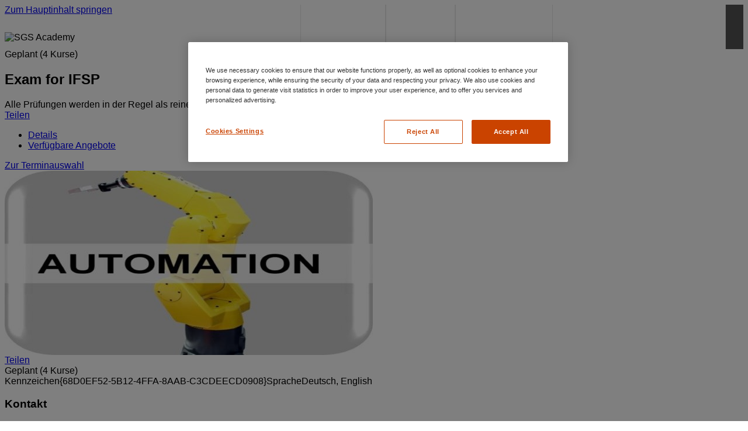

--- FILE ---
content_type: text/html; charset=UTF-8
request_url: https://learning.sgs.com/lmt/clmsCourse.prCourseDetails?site=sgsssc&in_region=de&in_rcoId=44587172
body_size: 4997
content:
<!DOCTYPE html PUBLIC "-//W3C//DTD XHTML 1.0 Transitional//EN" "http://www.w3.org/TR/xhtml1/DTD/xhtml1-transitional.dtd">
<html xmlns="http://www.w3.org/1999/xhtml" dir="ltr" lang="de">
<head>
  <script type="application/ld+json">
    {
      "@context" : "https://schema.org",
      "@type" : "WebSite",
      "name" : "SGS Academy",
      "url" : "https://learning.sgs.com/"
    }
</script>

<!-- Google Tag Manager -->
<script>(function(w,d,s,l,i){w[l]=w[l]||[];w[l].push({'gtm.start':
new Date().getTime(),event:'gtm.js'});var f=d.getElementsByTagName(s)[0],
j=d.createElement(s),dl=l!='dataLayer'?'&l='+l:'';j.async=true;j.src=
'https://www.googletagmanager.com/gtm.js?id='+i+dl;f.parentNode.insertBefore(j,f);
})(window,document,'script','dataLayer','GTM-P8V3L97');</script>
<!-- End Google Tag Manager -->

<script>
window.dataLayer = dataLayer || [];
window.dataLayer.push({
  event: "page_view",
  user_id: null,
  website_country: "de",
  website_language: "de",
  website_portal: "LMS",
  page_category: "course_detail", page_item_id: "{68D0EF52-5B12-4FFA-8AAB-C3CDEECD0908}",
  cms_login: "N"
});
</script>

  <!-- Common Templates - Header Meta -->
<meta http-equiv="X-UA-Compatible" content="IE=edge"> 
<meta http-equiv="Content-Type" content="text/html; charset=utf-8" />
<meta http-equiv="pragma" content="no-cache" />
<meta http-equiv="expires" content="0" />
<meta http-equiv="cache-control" content="no-cache" />
<meta name="viewport" content="width=device-width, height=device-height, initial-scale=1, minimum-scale=1">
<meta name="apple-mobile-web-app-capable" content="yes"/>

<meta name="description" content="&lt;div class=&quot;course-details__description &quot;&gt;Alle Prüfungen werden in der Regel als reine online Prüfung angeboten. &lt;/div&gt;" />
<meta name="lang" content="de" />
<meta name="timezone" content="Europe/Paris" />
<meta name="region" content="de" />
<meta name="regionXLR8" content="de" />
<meta name="siteid" content="sgsssc" />
<meta name="portid" content="2" />
<meta name="sessid" content="3121AA48A9A88121" />
<meta name="toolkitversion" content="25.4.104" />
<meta name="serverTime" content="03:38" />
  <title>SGS Academy Germany - Exam for IFSP</title>
  <meta name="inredirecturl" content="clmscourse.prCourseDetails%3Fin_sessionid%3D%24XLR8_SESSIONID%24%26in_rcoId%3D44587172%26in_from_module%3D" />
  <meta name="moduleid" content="CLMSCOURSE.PRCOURSEDETAILS" />
  <meta name="lazyLoad" content="true" />
  <meta name="cartplugin"content="Y" />
  <meta name="siteShortName" content="sgsssc" />
  <meta name="uimodule" content="loggedout__course-details" />
  <meta name="textLoginOrRegister" content="Anmelden oder Konto erstellen" />
  <meta name="ssoLoginLink" content="" />

  <link rel="icon" type="image/png" href="/st_toolkit/sgsssc/favicon.png?25.4.104" />
  <link rel="stylesheet" type="text/css" href="/st_toolkit/common/css/normalise.css?25.4.104" />
   <link rel="stylesheet" type="text/css" href="/pv2/39408485/2/override/css/loggedout__page__header.css?1.05" /> 
   <link rel="stylesheet" type="text/css" href="/st_toolkit/sgsssc/css/loggedout__page__footer.css?25.4.104" />
  <link rel="stylesheet" type="text/css" href="/st_toolkit/common/css/pages/loggedout__course-details.css?25.4.104" />
  <link rel="stylesheet" type="text/css" href="/st_toolkit/sgsssc/css/loggedout__theme.css?25.4.104" />

  <script type="text/javascript" src="/st_toolkit/common/script/_thirdparty/lib/jquery.js?25.4.104"></script>
  <script type="text/javascript" src="/st_toolkit/common/script/utility/commonService.js?25.4.104" defer></script>
  <!-- returns loggedout pages header script -->
  <script type="text/javascript" src="/pv2/39408485/2/override/js/loggedout__page__header.js?1.05" defer></script>
  <script type="text/javascript" src="/st_toolkit/common/script/modules/nav/notifications/shop-cart.js?25.4.104" defer></script><script type="text/javascript" src="/st_toolkit/common/script/modules/nav/notifications/location.js?25.4.104" defer></script>
  
  

    <script type="text/javascript">
        var isIE11 = !!window.MSInputMethodContext && !!document.documentMode;
        if (isIE11) {

            //injecting polyfills js
            var head = document.getElementsByTagName('head')[0];
            var firstScriptTag = head.querySelector('script');
            var script = document.createElement('script');
            script.type = 'text/javascript';
            script.src = '/st_toolkit/common/script/2019/polyfills/ie11-polyfills.js';
            head.insertBefore(script, firstScriptTag);

            script.onload = function () {
                var testPromise = new Promise(function (resolve, reject) {
                    resolve('promise polyfill ready!');
                });
                testPromise.then(function (result) {
                    console.log(result);
                });

                var promise1 = new Promise(function (resolve, reject) {
                    resolve('Promise1');
                });

                var promise2 = new Promise(function (resolve, reject) {
                    resolve('Promise2');
                });

                Promise.all([promise1, promise2])
                    .then(function (values) {
                        console.log('testing Promise.all');
                        console.log(values);
                    })
                    .catch(function (err) {
                        console.log('err');
                        console.log(err);
                    });
            }
        }
        //sessionStorage:
        sessionStorage.setItem("in_sessionId", "3121AA48A9A88121");
        
    </script>
</head>

<body>
    
    <div class="page loggedout__course-details" data-region="de">
        <!-- Google Tag Manager (noscript) -->
<noscript><iframe src="https://www.googletagmanager.com/ns.html?id=GTM-P8V3L97"
height="0" width="0" style="display:none;visibility:hidden"></iframe></noscript>
<!-- End Google Tag Manager (noscript) -->
        <header class="page__header">
          <div class="page__header-wrapper">
            <section class="banner">
                <a href="#main" class="sr-only skip-link">Zum Hauptinhalt springen</a>
                <div class="layout-container">
                    <div class="logo">
                        <img class="logo--desktop" src="/st_toolkit/sgsssc/images/logo.png?25.4.104" alt="SGS Academy"/>
                        <img class="logo--mobile" src="/st_toolkit/sgsssc/images/logo-mobile.png?25.4.104" alt="SGS Academy"/>
                    </div>
                    <div class="notifications-nav" data-module="header__nav">
                      <div class="nav-control-mobile" aria-label="toggle notification menu"><span class="top"></span><span class="middle"></span><span class="bottom"></span></div>
                      <nav class="notifications" data-module="header__notifications" aria-label="notification menu">
                        <ul>
                            
                            <li class="notif-badge-wrapper notif-shop-cart" data-ajax-url="clmswidget.prMain?in_sessionid=3121AA48A9A88121&in_rptName=LMT_WIDGET_SHOPPING_CART_OUT&in_templatename=LMT_WIDGET_SHOPPING_CART_OUT_V3&in_use_template=Y" data-fill-browserCache="N" data-fill-enable="Y" id="shop-cart"></li>
                        </ul>
                      </nav>
                    </div>
                </div>
            </section>

            <section class="header">
                <div class="layout-container"><div class="primary-nav" data-module="header__nav">
      <div class="nav-control-mobile">
        <span class="top"></span>
        <span class="middle"></span>
        <span class="bottom"></span>
      </div>
      <nav class="main">
        <ul>
          <li class="nav-catalog "><a href="/catalog/sgsssc/region/de/lang/de/"><span>Kurskatalog</span></a></li>
          <li class="nav-calendar "><a href="clmscoursecalendar.prMain?site=sgsssc&in_language_logged_out=de&in_region=de"><span>Trainingskalender</span></a></li>
          <li class="nav-policies dd" id="regionPolicies" data-module="policies__nav" data-ajax-url="clmswidget.prMain?in_portid=2&in_rptName=LMT_WIDGET_REGION_POLICIES&in_language=de&in_region=de&in_use_template=Y"></li>
          <li class="nav-language-menu dd" data-module="language-menu__nav" data-ajax-url="clmswidget.prMain?in_sessionid=3121AA48A9A88121&in_rptName=LMT_LANGUAGE_SELECTOR_OUT_JSON&in_current_module=CLMSCOURSE.PRCOURSEDETAILS&in_param1=clmscourse.prCourseDetails%3Fin_sessionid%3D%24XLR8_SESSIONID%24%26in_rcoId%3D44587172%26in_from_module%3D&in_mimeHeader=application/json&in_cmins=480&rndval=LEARNERdede14"><a href="#" class="nav-language-list__active" title="Sprache auswählen"><span>Sprache: de</span></a><ul class="clearboth user-roles-menu langSelector" id="languagelist"></ul></li>
          <li class="nav-quick-links dd" data-module="quick-links__nav" data-ajax-url="clmswidget.prMain?in_sessionid=3121AA48A9A88121&in_rptName=LMT_URL_LINKS_OUT_JSON&in_mimeHeader=application/json&in_cmins=480&rndval=LEARNERdede14"></li>
          <li class="nav-contactus"><a class="loggedout-contact-link" href="#" onclick="openDialogBox('Kontaktieren Sie uns','clmspages.prView?in_sessionId=3121AA48A9A88121&in_page=CONTACTUS&in_selfContained=Y','450', false,'','' ); return false;"><span>Kontaktieren Sie uns</span></a></li>
          <li class="nav-login_register"><a class="btn--primary" href="xlr8login.login?site=sgsssc&in_language_identifier=de&in_region=de"><span>Anmelden oder Konto erstellen</span></a></li>
          <li class="nav-location" data-ajax-url="/learn-users/v1/regions/my/?in_portid=2&in_language=de&in_region=de&in_cmins=5&rndval=LEARNERdede14" data-fill-browserCache="N" data-fill-enable="Y" id="location"></li>
        </ul>          
      </nav>
    </div>

<script type="text/javascript" src="/st_toolkit/common/script/modules/nav/policies__nav.js?25.4.104" defer></script></div>
            </section>
         </div>
        </header>

        <main id="main">
            <!-- Object Details - V3 - Classroom -->
<section class="course-details__breadcrumbs">
  
</section>

<div class="section layout--aside">
  <div class="main">
    <!-- course-details__intro -->
    
    <section class="course-details__intro">
      <div class="media list-view">
        <div class="pictogram-wrapper classroom"><span title="" class="pictogram classroom"></span></div>
      </div>
      <div class="content">
        <div class="meta-data labels">
        	<span>Geplant (4 Kurse)</span>
          
          
        </div>
        <h1 class="title">Exam for IFSP</h1>
        <!--  -->
         <div class="meta-data body"></div>
      </div>
      <div class="course-details__description ">Alle Prüfungen werden in der Regel als reine online Prüfung angeboten. </div><!--Short Desc-->
      
      <div class="course-details__cta cta">
        <div>
          <div class="cta-bar"><div class="cta-list"><a class="icon share" data-label="Teilen" title="Teilen" href="#" onclick="openOverlayOps('Teilen','clmsshare.prShareURL?in_sessionId=3121AA48A9A88121&in_rcoId=44587172','1100',false,'','','',false); return false;"><span>Teilen</span></a></div></div>
           
        </div>
        
      </div>
    </section>
    <!-- msg 900774-->

    <!-- TOP end points - need new style -->
    <section class="dynamic-widgets" data-module="dynamic-widgets" data-widgets-list='[]' data-cache-bust="LEARNERdede14"></section>
     
    <div class="tabs" data-module="tabs">
      <ul class="tabs__control">
           <li data-save-state="clmsnode.prObjectState?in_sessionid=3121AA48A9A88121&in_object_id=44587172&in_object_type=CO_TB&in_state=description" class=""><a href="#">Details</a></li><li data-id="course-offering" data-module-name="dynamic-widgets" data-save-state="clmsnode.prObjectState?in_sessionid=3121AA48A9A88121&in_object_id=44587172&in_object_type=CO_TB&in_state=avoffering" data-widgets-list='[{"name":"course-offering","title":"Verfügbare Angebote","ajaxUrl":"clmswidget.prMain?in_sessionid=3121AA48A9A88121&in_rptName=LMT_WIDGET_COURSE_OFFERINGS_JSON&in_param1=44587172&in_param2=0&in_param3=&in_param4=&in_param5=-35380202834&in_param6=%26in_rcoId%3D44587172%26site%3Dsgsssc&in_param7=CLMSCOURSE.PRCOURSEDETAILS&in_param14=C,W&in_param15=Y&in_selfContained=&in_widget_rows=1000&in_mimeHeader=application/json&rndval=iPwPs"}]' class="is-active"><a href="#">Verfügbare Angebote</a></li></ul>
      <div class="tabs__content tab-1 is-hidden">
        
        <!-- Objectives -->
        <!-- Audience -->

        <section class="dynamic-widgets" data-module="dynamic-widgets" data-widgets-list='[]' data-cache-bust="LEARNERdede14"></section>        
       <section class="course-details__description"><a data-tab="course-offering" href="#"><span>Zur Terminauswahl</span></a></section> <!-- href avail offerings -->
      </div>
      <div class="tabs__content tab-2 is-hidden"></div>
      <div class="tabs__content tab-3 is-hidden"></div>
      <div class="tabs__content tab-4 is-hidden"></div>
      <div class="tabs__content tab-5 is-hidden"></div>
      <div class="tabs__content tab-6 is-hidden"></div>
    </div>
  </div>

  <div class="aside">
    <div class="course-details__detail">
      <div class="media media--img classroom"><span class="pictogram classroom "><img title="Präsenztraining" src="/ilearn/CustomSiteImageCache/39408485/RCOImages/44587172.jpg?v1609095037&v0504111431" /></span></div> <!-- media -->
      <div class="cta-bar"><div class="cta-list"><a class="icon share" data-label="Teilen" title="Teilen" href="#" onclick="openOverlayOps('Teilen','clmsshare.prShareURL?in_sessionId=3121AA48A9A88121&in_rcoId=44587172','1100',false,'','','',false); return false;"><span>Teilen</span></a></div></div> <!-- cta-bar -->
      <div class="course-details__detail-info">
        <span>Geplant (4 Kurse) </span>
          <!-- cost -->
      </div>
      <div class="course-details__detail-additional">
        <span><label>Kennzeichen</label>{68D0EF52-5B12-4FFA-8AAB-C3CDEECD0908}</span><span><label>Sprache</label>Deutsch, English</span><section class="dynamic-widgets" data-module="dynamic-widgets" data-widgets-list='[{"name":"course-attributes","ajaxUrl":"clmswidget.prMain?in_sessionid=3121AA48A9A88121&in_rptName=LMT_WIDGET_CONTENT_ATTRIBUTES&in_param1=44587172&in_param3=-35380202834&in_use_template=Y&in_templatename=LMT_WIDGET_CONTENT_ATTRIBUTES_V3&in_widget_rows=1000&in_cmins=480&rndval=dede"}]' data-cache-bust="LEARNERdede14"></section>
      </div>
      <!-- Start of User Specific data -->
      <div class="cta">
         
      </div>
    </div>
    <section class="dynamic-widgets" data-module="dynamic-widgets" data-widgets-list='[{"name":"course-ref-materials","ajaxUrl":"clmswidget.prMain?in_sessionid=3121AA48A9A88121&in_rptName=LMT_WIDGET_REFERENCE_MATERIALS&in_param1=44587172&in_widget_rows=1000&in_use_template=Y&in_cmins=480&rndval=dede"},{"name":"course-obj-discounts","ajaxUrl":"clmswidget.prMain?in_sessionid=3121AA48A9A88121&in_rptName=LMT_WIDGET_OBJECT_DISCOUNTS&in_param1=44587172&in_param2=loggedout__course-details&in_use_template=Y&in_widget_rows=1000&in_cmins=480&rndval=dede"},{"name":"course-categories","ajaxUrl":"clmswidget.prMain?in_sessionid=3121AA48A9A88121&in_rptName=LMT_WIDGET_COURSE_CATEGORIES&in_param1=44587172&in_param2=R&in_param4=&in_use_template=Y&in_widget_rows=1000&in_cmins=480&rndval=dede"}]'  data-cache-bust="LEARNERdede14"></section>
   
  </div>
</div>
<span data-module="analytics" data-ajax-url="clmswidget.prMain?in_rptName=LMT_WIDGET_ANALYTICS_COURSE_JSON&in_sessionid=3121AA48A9A88121&in_param1=44587172&in_current_module=CLMSCOURSE.PRCOURSEDETAILS&in_mimeHeader=application/json&rndval=XRoER"></span><style>
  #ot-sdk-btn {
  background: none !important;
  border: none !important;
  padding: 0 !important;
  color: inherit !important;
  cursor: pointer !important;
  font: inherit !important;
}
 #ot-sdk-btn:hover {
  text-decoration: underline !important;
}
</style>
      </main>
      <footer class="footer">
        <div class="footer--layout">
            <style>
  #ot-sdk-btn {
  background: none !important;
  border: none !important;
  padding: 0 !important;
  color: inherit !important;
  cursor: pointer !important;
  font: inherit !important;
  font-size: 14px !important;
}
 #ot-sdk-btn:hover {
  text-decoration: underline !important;
}
</style>
<script>
  function createList(element, data, copyClass) {
    if (data && data.length !== 0) {
      for (var i = 0; i < data.length; i++) {
        var child = document.createElement("li");
        child.innerHTML = data[i].value;
        element.appendChild(child);
        if(copyClass){
          child.classList.add(child.querySelector('a').classList)
        }
      }
    } else {
      element.parentElement.style.display = "none";
    }
  }

  document.addEventListener("DOMContentLoaded", function () {
    function fieldFooter(data) {
      createList(document.querySelector('ul[data-footer-social]'), data.social, true);
      createList(document.querySelector('ul[data-footer-custom]'), data.custom);
      createList(document.querySelector('ul[data-footer-legal]'), data.legal);
    }

    var xmlhttp = new XMLHttpRequest();
    xmlhttp.onreadystatechange = function () {
      if (xmlhttp.readyState == 4 && xmlhttp.status == 200) {
        try {
          var data = JSON.parse(xmlhttp.responseText);
        } catch (err) {
          console.error(err.message + " in " + xmlhttp.responseText);
          return;
        }
        fieldFooter(data)
      }
    };

    xmlhttp.open("GET",
      'clmswidget.prMain?in_mimeHeader=application/json&in_cmins=480&in_rptName=LMT_WIDGET_REGION_FOOTER_DATA&in_portid=2&in_language=de&in_region=de&in_sessionid=3121AA48A9A88121',
      true);
    xmlhttp.send();
  });
</script>
 <div class="footer-wrapper">
    <div class="footer-row1 connect-with-us">
      <h3>Kontakt</h3>
      <div class="list-social-networks">
        <ul data-footer-social>

        </ul>
      </div>
    </div>
    <div class="footer-row2 sgs-custom-links clearboth">
      <ul data-footer-custom>
      </ul>
    </div>
    <div class="footer-row3 list-nav-legal">
      <ul data-footer-legal>
      </ul><li><button id="ot-sdk-btn" class="ot-sdk-show-settings">Cookie-Einstellungen</button></li><li><a href="clmscookie.prMain?in_sessionid=3121AA48A9A88121" target="_blank">Cookie-Richtlinie</a></li>
      <div style="margin-top: 18px; color:#999; text-transform: uppercase; font-size: 14px;">© 2026 SGS SA</div>
    </div>
</div>
        </div>
      </footer>      
    </div><!-- page type wrapper -->
    <script type="text/javascript" src="/st_toolkit/sgsssc/script/analytics.js?25.4.104" async></script>
<script type='text/javascript'>
    if (("de" == "es" || "de" == "ph" || "de" == "au" || "de" == "uk" || "de" == "us" || "de" == "ca") && "loggedout__course-details" != "loggedout__regions") {
        var lang = new URLSearchParams(window.location.search);
        var langparam = 'de';
        var regionparam = 'de';
        var username = 'guest';
        var sessionid = '3121AA48A9A88121';
        var firstname = '$XLR8_FIRST_NAME$';
        var lastname = '$XLR8_LAST_NAME$';

        function initEmbeddedMessaging() {
            try {
                embeddedservice_bootstrap.settings.language = langparam;
                window.addEventListener("onEmbeddedMessagingReady", () => {
                    console.log("Received the onEmbeddedMessagingReady event…");
                    embeddedservice_bootstrap.prechatAPI.setHiddenPrechatFields({"CustomerCountry": regionparam,"CustomerEmail": username,"CustomerLanguage": langparam,"CustomerFirstName": firstname,"CustomerLastName": lastname, "MessagingSessionURL": sessionid});
                });
                embeddedservice_bootstrap.init('00D7Q000000Iew9','SGS_ESD_iLearn_AcademyURL','https://sgsmain.my.site.com/ESWSGSESDiLearnAcademy1720529667660',
                    {scrt2URL: 'https://sgsmain.my.salesforce-scrt.com'}
                );
            } catch (err) {
                console.error('Error loading Embedded Messaging: ', err);
            }
        };
    }
</script>
<script type='text/javascript' src='https://sgsmain.my.site.com/ESWSGSESDiLearnAcademy1720529667660/assets/js/bootstrap.min.js' onload='initEmbeddedMessaging()'></script>
    <script defer type="text/javascript" src="/st_toolkit/common/script/pages/loggedout__course-details.js?25.4.104"></script>
  </body>
</html>
